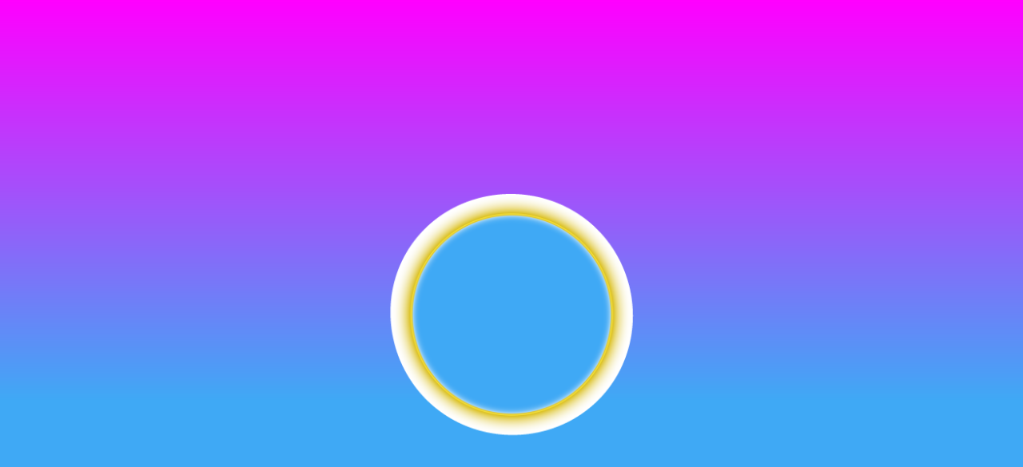

--- FILE ---
content_type: text/html
request_url: https://sunset-sunrise.superhi.hosting/
body_size: 713
content:
<!doctype html>
<html>
	<head>
		<meta charset="utf-8">
		<meta name="generator" content="SuperHi">
		<meta http-equiv="X-UA-Compatible" content="IE=edge">
		<meta name="viewport" content="width=device-width, initial-scale=1">
		<title>sunset sunrise</title>
		<link rel="stylesheet" href="/_base.css">
		<link rel="stylesheet" href="/style.css">
	</head>
	<body>
		<script src="/superhi.js"></script>
		<section class="pic-1"></section>
		<section class="pic-2"></section>
		<section class="pic-3"></section>
		<section class="pic-4"></section>
		<section class="pic-5"></section>
		<section class="pic-6"></section>
		<section class="pic-7"></section>
		<section class="pic-8"></section>
		<section class="pic-9"></section>
		<section class="pic-10"></section>
		<section class="pic-11"></section>
		<section class="pic-12"></section>
		<section class="pic-13"></section>
		<section class="pic-14"></section>
		<section class="pic-15"></section>
		<section class="pic-16"></section>
		<section class="pic-17"></section>
		
		
		
		
		
		
		
	</body>
</html>


--- FILE ---
content_type: text/css
request_url: https://sunset-sunrise.superhi.hosting/style.css
body_size: 184
content:
section {
  height: 100vh;
  background-color: #FF00FF;
  background-size: cover;
  background-image: url(artboard-1@1.png);
  background-attachment: fixed;
  background-position: center;
}

.pic-2 {
  background-image: url(artboard-1@2.png);
  background-color: #FF00FF;
}

.pic-3 {
  background-image: url(artboard-1@3.png);
}

.pic-4 {
  background-image: url(artboard-1@4.png);
}

.pic-5 {
  background-image: url(artboard-1@5.png);
}

.pic-6 {
  background-image: url(artboard-1@6.png);
}

.pic-7 {
  background-image: url(artboard-1@7.png);
}

.pic-8 {
  background-image: url(artboard-1@8.png);
}

.pic-9 {
  background-image: url(artboard-1@9.png);
}

.pic-10 {
  background-image: url(artboard-1@10.png);
}

.pic-11 {
  background-image: url(artboard-1@11.png);
}

.pic-12 {
  background-image: url(artboard-1@12.png);
}

.pic-13 {
  background-image: url(artboard-1@13.png);
}

.pic-14 {
  background-image: url(artboard-1@14.png);
}

.pic-15 {
  background-image: url(artboard-1@15.png);
}

.pic-16 {
  background-image: url(artboard-1@16.png);
}

.pic-17 {
  background-image: url(artboard-1@17.png);
}

@media (max-width: 800px) {
  section {
    background-attachment: scroll;
    height: 60vw;
  }
}

